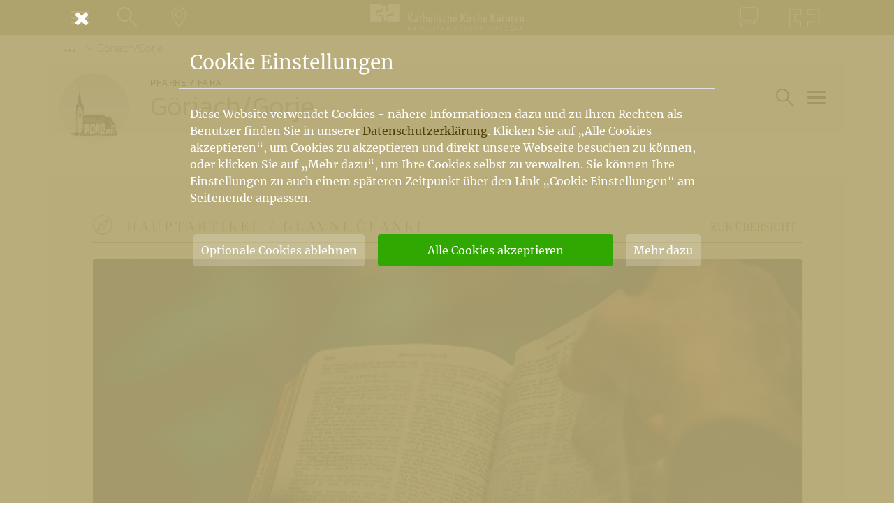

--- FILE ---
content_type: text/html; charset=UTF-8
request_url: https://www.kath-kirche-kaernten.at/pfarren/pfarre/C3042
body_size: 11997
content:
<!DOCTYPE html>
<html lang="de">
<head>
	<meta charset="utf-8" />
	<meta name="viewport" content="width=device-width, initial-scale=1.0, user-scalable=yes, maximum-scale=2.0" />
	
	<!-- Icons -->
	<link rel="apple-touch-icon" sizes="180x180" href="/images/icons/apple-touch-icon.png">
	<link rel="icon" type="image/png" sizes="32x32" href="/images/icons/favicon-32x32.png">
	<link rel="icon" type="image/png" sizes="16x16" href="/images/icons/favicon-16x16.png">
	<link rel="manifest" href="/images/icons/site.webmanifest">
	<link rel="mask-icon" href="/images/icons/safari-pinned-tab.svg" color="#978f6b">
	<link rel="shortcut icon" href="/images/icons/favicon.ico">
	<meta name="msapplication-TileColor" content="#978f6b">
	<meta name="msapplication-config" content="/images/icons/browserconfig.xml">
	<meta name="theme-color" content="#978f6b">

	<meta name="google-site-verification" content="aKa8M1LSQgWFtLtrrkpnGJUAqyQLGgfHks1p4EjJTE8" />
	
	<!-- Fonts -->
	<style>
@font-face {
			font-family: 'Merriweather';
			font-style: normal;
			font-weight: 400;
			src: url('/assets/font/merriweather-v30-latin-ext_latin-regular.eot');
			src: local(''),
				 url('/assets/font/merriweather-v30-latin-ext_latin-regular.eot?#iefix') format('embedded-opentype'),
				 url('/assets/font/merriweather-v30-latin-ext_latin-regular.woff2') format('woff2'),
				 url('/assets/font/merriweather-v30-latin-ext_latin-regular.woff') format('woff'),
				 url('/assets/font/merriweather-v30-latin-ext_latin-regular.ttf') format('truetype'),
				 url('/assets/font/merriweather-v30-latin-ext_latin-regular.svg#Merriweather') format('svg');
		  }
@font-face {
			font-family: 'Merriweather';
			font-style: italic;
			font-weight: 400;
			src: url('/assets/font/merriweather-v30-latin-ext_latin-italic.eot');
			src: local(''),
				 url('/assets/font/merriweather-v30-latin-ext_latin-italic.eot?#iefix') format('embedded-opentype'),
				 url('/assets/font/merriweather-v30-latin-ext_latin-italic.woff2') format('woff2'),
				 url('/assets/font/merriweather-v30-latin-ext_latin-italic.woff') format('woff'),
				 url('/assets/font/merriweather-v30-latin-ext_latin-italic.ttf') format('truetype'),
				 url('/assets/font/merriweather-v30-latin-ext_latin-italic.svg#Merriweather') format('svg');
		  }
@font-face {
			font-family: 'Merriweather Sans';
			font-style: normal;
			font-weight: 300;
			src: url('/assets/font/merriweather-sans-v22-latin-ext_latin-300.eot');
			src: local(''),
				 url('/assets/font/merriweather-sans-v22-latin-ext_latin-300.eot?#iefix') format('embedded-opentype'),
				 url('/assets/font/merriweather-sans-v22-latin-ext_latin-300.woff2') format('woff2'),
				 url('/assets/font/merriweather-sans-v22-latin-ext_latin-300.woff') format('woff'),
				 url('/assets/font/merriweather-sans-v22-latin-ext_latin-300.ttf') format('truetype'),
				 url('/assets/font/merriweather-sans-v22-latin-ext_latin-300.svg#MerriweatherSans') format('svg');
		  }
@font-face {
			font-family: 'Playfair Display';
			font-style: normal;
			font-weight: 400;
			src: url('/assets/font/playfair-display-v30-latin-ext_latin-regular.eot'); 
			src: local(''),
				 url('/assets/font/playfair-display-v30-latin-ext_latin-regular.eot?#iefix') format('embedded-opentype'),
				 url('/assets/font/playfair-display-v30-latin-ext_latin-regular.woff2') format('woff2'),
				 url('/assets/font/playfair-display-v30-latin-ext_latin-regular.woff') format('woff'),
				 url('/assets/font/playfair-display-v30-latin-ext_latin-regular.ttf') format('truetype'),
				 url('/assets/font/playfair-display-v30-latin-ext_latin-regular.svg#PlayfairDisplay') format('svg');
		  }
@font-face {
			font-family: 'Playfair Display';
			font-style: italic;
			font-weight: 400;
			src: url('/assets/font/playfair-display-v30-latin-ext_latin-italic.eot');
			src: local(''),
				 url('/assets/font/playfair-display-v30-latin-ext_latin-italic.eot?#iefix') format('embedded-opentype'),
				 url('/assets/font/playfair-display-v30-latin-ext_latin-italic.woff2') format('woff2'),
				 url('/assets/font/playfair-display-v30-latin-ext_latin-italic.woff') format('woff'),
				 url('/assets/font/playfair-display-v30-latin-ext_latin-italic.ttf') format('truetype'),
				 url('/assets/font/playfair-display-v30-latin-ext_latin-italic.svg#PlayfairDisplay') format('svg');
		  }
@font-face {
			font-family: 'Kanit';
			font-style: normal;
			font-weight: 300;
			src: url('/assets/font/kanit-v12-latin-ext_latin-300.eot');
			src: local(''),
				 url('/assets/font/kanit-v12-latin-ext_latin-300.eot?#iefix') format('embedded-opentype'),
				 url('/assets/font/kanit-v12-latin-ext_latin-300.woff2') format('woff2'),
				 url('/assets/font/kanit-v12-latin-ext_latin-300.woff') format('woff'),
				 url('/assets/font/kanit-v12-latin-ext_latin-300.ttf') format('truetype'),
				 url('/assets/font/kanit-v12-latin-ext_latin-300.svg#Kanit') format('svg');
		  }
@font-face {
			font-family: 'Kanit';
			font-style: normal;
			font-weight: 600;
			src: url('/assets/font/kanit-v12-latin-ext_latin-600.eot');
			src: local(''),
				 url('/assets/font/kanit-v12-latin-ext_latin-600.eot?#iefix') format('embedded-opentype'),
				 url('/assets/font/kanit-v12-latin-ext_latin-600.woff2') format('woff2'),
				 url('/assets/font/kanit-v12-latin-ext_latin-600.woff') format('woff'),
				 url('/assets/font/kanit-v12-latin-ext_latin-600.ttf') format('truetype'),
				 url('/assets/font/kanit-v12-latin-ext_latin-600.svg#Kanit') format('svg');
		  }
@font-face {
			font-family: 'Kanit';
			font-style: italic;
			font-weight: 600;
			src: url('/assets/font/kanit-v12-latin-ext_latin-600italic.eot');
			src: local(''),
				 url('/assets/font/kanit-v12-latin-ext_latin-600italic.eot?#iefix') format('embedded-opentype'),
				 url('/assets/font/kanit-v12-latin-ext_latin-600italic.woff2') format('woff2'),
				 url('/assets/font/kanit-v12-latin-ext_latin-600italic.woff') format('woff'),
				 url('/assets/font/kanit-v12-latin-ext_latin-600italic.ttf') format('truetype'),
				 url('/assets/font/kanit-v12-latin-ext_latin-600italic.svg#Kanit') format('svg');
		  }
@font-face {
		font-family: 'Kanit';
		font-style: normal;
		font-weight: 200;
		src: url('/assets/font/kanit-v12-latin-ext_latin-200.eot');
		src: local(''),
			 url('/assets/font/kanit-v12-latin-ext_latin-200.eot?#iefix') format('embedded-opentype'),
			 url('/assets/font/kanit-v12-latin-ext_latin-200.woff2') format('woff2'),
			 url('/assets/font/kanit-v12-latin-ext_latin-200.woff') format('woff'),
			 url('/assets/font/kanit-v12-latin-ext_latin-200.ttf') format('truetype'),
			 url('/assets/font/kanit-v12-latin-ext_latin-200.svg#Kanit') format('svg');
	  }
@font-face {
		font-family: 'Kanit';
		font-style: normal;
		font-weight: 800;
		src: url('/assets/font/kanit-v12-latin-ext_latin-800.eot');
		src: local(''),
			 url('/assets/font/kanit-v12-latin-ext_latin-800.eot?#iefix') format('embedded-opentype'),
			 url('/assets/font/kanit-v12-latin-ext_latin-800.woff2') format('woff2'),
			 url('/assets/font/kanit-v12-latin-ext_latin-800.woff') format('woff'),
			 url('/assets/font/kanit-v12-latin-ext_latin-800.ttf') format('truetype'),
			 url('/assets/font/kanit-v12-latin-ext_latin-800.svg#Kanit') format('svg');
	  }
	</style>
	
	<!-- CSS -->
	<link href="https://www.kath-kirche-kaernten.at/assets/minicache/85e2e329584c3b34ffed225dd7a61379a81c607c.1583921631.css" rel="stylesheet" /><link href="https://www.kath-kirche-kaernten.at/assets/minicache/618e7ebef6ce41860d7574f7ef3cca78b98df04f.1583415542.css" rel="stylesheet" /><link href="https://www.kath-kirche-kaernten.at/assets/minicache/16ff4fb694735dda75c448f4aaaf667ee5d8da58.1605101489.css" rel="stylesheet" /><link href="https://www.kath-kirche-kaernten.at/assets/minicache/031678aed1e4a3561a254d31dd3678bc0664676a.1683127443.css" rel="stylesheet" /><link href="https://www.kath-kirche-kaernten.at/assets/minicache/4a67087939c85b393b570caa8a205d36dfd6bb12.1672415239.css" rel="stylesheet" /><link href="https://www.kath-kirche-kaernten.at/assets/minicache/edce90291e1ae4aff88cd5bbc0603c7951fec978.1769022025.css" rel="stylesheet" /><link href="https://www.kath-kirche-kaernten.at/assets/minicache/3a7126e3720d59e7251d8b937914850fbf8b26b8.1583415542.css" rel="stylesheet" /><link href="https://www.kath-kirche-kaernten.at/assets/minicache/ec3fc5f85a0b822a462d93ff7096c68fe67a4722.1583415542.css" rel="stylesheet" />
	<link href="/assets/custom/print.css" rel="stylesheet" media="print" />
	<!-- /CSS -->
	<script src="/main/cookie_dependent.js"></script>
	<script type="module" src="https://cdn.jsdelivr.net/npm/@friendlycaptcha/sdk@0.1.36/site.min.js" async defer></script>
	<script nomodule src="https://cdn.jsdelivr.net/npm/@friendlycaptcha/sdk@0.1.36/site.compat.min.js" async defer></script>
	<meta name="description" property="og:description" content="Patrozinium der Pfarrkirche: Mariä Namen Filialkirchen
Hohenthurn/Straja vas - Hl. Cyriacus
Kapellen
Friedhofskapelle in Göriach " />
	<meta name="title" property="og:title" content="Göriach/Gorje | Katholische Kirche Kärnten " />
	<meta name="author" property="article:author" content="admin" />
	
	<meta property="og:image" content="https://www.kath-kirche-kaernten.at/images/kath-kirche-kaernten_sharing.jpg" />
	<meta property="og:type" content="website" />
	<meta property="og:url" content="https://www.kath-kirche-kaernten.at/pfarren/pfarre/C3042" />
	
	<link rel="canonical" href="https://www.kath-kirche-kaernten.at/pfarren/pfarre/C3042" />
	
	<title>Göriach/Gorje | Katholische Kirche Kärnten</title>
</head>
<body>

<nav id="nav_container" class="nav_min" aria-label="Hauptnavigation">
	<div class="container">
		<div class="row nav_unten">
			<div class="col-auto col-sm order-1 pr-0 pr-sm-3">
				<button type="button" class="btn btn_link nav_link_sm" data-toggle="modal" data-target="#nav_menu" aria-expanded="false">
					<span class="nav_link_icon">
						<span class="navbar-toggler">
							<span class="icon-bar"></span>
							<span class="icon-bar"></span>
							<span class="icon-bar"></span>
						</span>
					</span>
					<span class="nav_link_text sr-only">Menü</span>
				</button>
				<button type="button" class="btn btn_link nav_link_sm show_standard_search" aria-expanded="false">
					<span class="nav_link_icon">
						<em class="icon-lupe"></em>
					</span>
					<span class="nav_link_text sr-only">Suche</span>
				</button>
				<a href="https://www.kath-kirche-kaernten.at/landkarte" class="btn btn_link d-none d-sm-block nav_link_sm" title="Gehe zur Landkarte">
					<span class="nav_link_icon">
						<em class="icon-landkarte"></em>
					</span>
					<span class="nav_link_text sr-only">Landkarte</span>
				</a>
			</div>
			<div class="col col-sm-auto nav_mitte order-2 order-sm-1">
				<a class="navbar-brand mr-0 mr-sm-auto" href="https://www.kath-kirche-kaernten.at/home" aria-label="Gehe zur Startseite der Katholischen Kirche Kärnten">
					<img alt="Katholische Kirche Kärnten Logo" src="/images/katholische_kirche_kaernten_logo_neg.svg" />
				</a>
			</div>
			<div class="col order-1 justify-content-end pl-0 pl-sm-3 d-none d-sm-flex">
								<a href="https://www.kath-kirche-kaernten.at/pfarren/pfarre/C3042#kontakt" data-toggle="modal" data-target="#mod_kontakt" class="btn btn_link nav_link_sm" title="Zum Kontaktformular">
					<span class="nav_link_icon">
						<em class="icon-kontakt"></em>
					</span>
					<span class="nav_link_text sr-only">Kontakt</span>
				</a>
				<a href="https://www.kath-kirche-kaernten.at/krska_skofija" class="btn btn_link nav_link_sm" title="Pojdi h Krški škofiji">
					<span class="nav_link_icon">
						<em class="icon-krska-skofija"></em>
					</span>
					<span class="nav_link_text sr-only">Krška škofija</span>
				</a>
			</div>
		</div>
	
	</div>
</nav>



<div class="modal fade modal_full" id="nav_menu" tabindex="-1" role="dialog" aria-label="Navigationsfenster" aria-hidden="true">
	<button type="button" class="container close" data-dismiss="modal" aria-label="Schließen">
		<em class="icon-cancel" aria-hidden="true"></em>
	</button>
	<div class="modal-dialog" role="document">
		<div class="modal-content">
			<div class="modal-body">
				<figure class="modal_nav_logo">
					<img alt="Katholische Kirche Kärnten Logo" src="/images/katholische_kirche_kaernten_logo.svg" />
				</figure>
				<ul id="nav_main" class="nav_full nm_padding" role="menubar">
					<li class="nav_mt">
						<a href="https://www.kath-kirche-kaernten.at/home" aria-label="Gehe zur Startseite">Home</a>
					</li>
					<li class="nav_sm">
						<a href="https://www.kath-kirche-kaernten.at/krska_skofija" aria-label="Gehe zur slowenischen Startseite">Krška škofija (SLO)</a>
					</li>
					<li class='nav_mt'>
						<a href="https://www.kath-kirche-kaernten.at/dioezesanbischof" aria-label="Gehe zur Seite des Bischofs">Bischof</a>
					</li>
					<li class="">
						<a href="https://www.kath-kirche-kaernten.at/dioezese" aria-label="Gehe zur Diözesanseite">Diözese</a>
					</li>
					<li class="active">
						<a href="https://www.kath-kirche-kaernten.at/pfarren" aria-label="Gehe zu den Pfarren">Pfarren<span class='sr-only'>(current)</span></a>
					</li>
					<li >
						<a href="https://www.kath-kirche-kaernten.at/themen" aria-label="Gehe zu den Themen">Themen</a>
					</li>
					<li >
						<a href="https://www.kath-kirche-kaernten.at/services" aria-label="Gehe zu den Services">Services</a>
					</li>
					<li class="nav_sm">
						<a href="https://shop.kath-kirche-kaernten.at" target='_blank' rel='noopener' aria-label="Gehe zum Webshop der Katholischen Kirche Kärnten">Webshop</a>
					</li>
					<li class="nav_sm">
						<a href="https://www.kath-kirche-kaernten.at/dioezese/organisation/C2658" aria-label="Gehe zu Informationen über den Kirchenbeitrag">Kirchenbeitrag</a>
					</li>
					<li class="nav_mt">
						<a href="https://www.kath-kirche-kaernten.at/veranstaltungen" aria-label="Gehe zu den Veranstaltungen">Veranstaltungen</a>
					</li>
					<li class="nav_sm">
						<a href="https://www.kath-kirche-kaernten.at/landkarte" aria-label="Gehe zur Landkarte">Landkarte</a>
					</li>
					<li class="nav_sm">
						<a href="https://www.kath-kirche-kaernten.at/landkarte/godi" aria-label="Gehe zu den Gottesdiensten">Gottesdienste</a>
					</li>
				</ul>
				<div class="nav_mt nm_padding">
					<a href="mailto:info@kath-kirche-kaernten.at" class="nm_link"><em class="icon-mail"></em> info@kath-kirche-kaernten.at</a>
					<a href="#" class="admin_link nm_link" title="Login/Logout"><em class="icon-mensch"></em> admin</a>
				</div>
			</div>
		</div>
	</div>
</div>

<div class="modal fade modal_full" id="nav_suche" tabindex="-1" role="dialog" aria-label="Suchfenster" aria-hidden="true">
	<button type="button" class="container close" data-dismiss="modal" aria-label="Schließen">
		<em class="icon-cancel" aria-hidden="true"></em>
	</button>
	<div class="modal-dialog" role="document">
		<div class="modal-content">
			<div class="modal-body">
				<div class="form_loader" data-form="suche" data-cat-id="3042"></div>
			</div>
		</div>
	</div>
</div>

<div class="modal fade modal_full" id="mod_kontakt" tabindex="-1" role="dialog" aria-label="Kontaktfenster" aria-hidden="true">
	<button type="button" class="container close" data-dismiss="modal" aria-label="Schließen">
		<em class="icon-cancel" aria-hidden="true"></em>
	</button>
	<div class="modal-dialog" role="document">
		<div class="modal-content">
			<div class="modal-body">
				<div class="form_loader" data-form="kontakt/3042"></div>
			</div>
		</div>
	</div>
</div>

<main class="bg_extended ">
	
	<div class="container">
	<div class="row">
		<ol class="col breadcrumb">
			<li class="breadcrumb-item"><button class="btn btn_breadcrumb" data-toggle="dropdown" aria-haspopup="true" aria-expanded="false"><em class="dot"></em><em class="dot"></em><em class="dot"></em><span class="sr-only">Vorige Elemente der Breadcrumb anzeigen</span></button>
	<ol class="dropdown-menu">
				<li class="breadcrumb-item dropdown-item"><a href="https://www.kath-kirche-kaernten.at/pfarren">Pfarren & Dekanate</a></li>
		
		<li class="breadcrumb-item dropdown-item"><a href="https://www.kath-kirche-kaernten.at/pfarren/pfarre/C3038">Dekanat Hermagor/Šmohor</a></li>
		
		
			</ol>
</li>
			<li class="breadcrumb-item active" aria-current="page">Göriach/Gorje</li>
					</ol>
	</div>
</div>
	
	

<div class="container bg1 mb-6">
	<div class="row knoten_header">
		
		
		
		<div class="col-12 col-sm-auto knoten_symbolbild_container">
			<div class="knoten_symbolbild">
				<figure class="img img_q">
					<img src="https://www.kath-kirche-kaernten.at/images/keoe_images/26882/goeriach_gorjane187.png" alt="Bild: Göriach/Gorje" title="Göriach/Gorje" />
				</figure>
			</div>
		</div>
		
		
		
		<div class="col-12 col-sm bg1 knoten_title">
			<span>Pfarre / Fara
			</span>
			<h1>Göriach/Gorje</h1>
		</div>
				<div class="col-12 col-sm-auto d-flex justify-content-end nav_toggle_knoten_container">
			<button type='button' class='btn btn_link nav_link_sm align-self-center show_bereichs_search'>
				<span class="nav_link_icon">
					<em class="icon-lupe"></em>
				</span>
				<span class="nav_link_text sr-only">Suche im Bereich</span>
			</button>
			
			<button type="button" class="btn btn_link align-self-center nav_toggle_knoten toggler" data-target="#nav_menu_knoten">
				<span class="nav_link_icon">
					<span class="navbar-toggler">
						<span class="icon-bar"></span>
						<span class="icon-bar"></span>
						<span class="icon-bar"></span>
					</span>
				</span>
				<span class="nav_link_text sr-only">Hauptartikel und Übersichtseiten</span>
			</button>
		</div>
			</div>
</div>


<div class="sidenav" id="nav_menu_knoten" aria-label="Navigationsbereich für Hauptartikel und Übersichtseiten"><div class="backdrop"></div><div class="sidenav_content"><div class="sidenav_header"><button type="button" class="btn sidenav_close" aria-label="Schließen"><em class="icon-cancel"></em> <span>Navigation schließen</span></button></div><div class="sidenav_body"><ul class="nav_main_knoten sortlist sortable" data-sortitem="li" role="menubar"><li><a href='https://www.kath-kirche-kaernten.at/pfarren/news/C3042' class='sidenav_link' data-listcheck='news' data-cat='3042' data-hash='0f797f061af855f52342ca4e3009e8704743aab7636f4e44d7b8d959440c1fca' data-handler='li'><em class='icon-news'></em>Aktuelles / Aktualno</a><div class='info_sh' data-eid='0' data-ctid='3042' data-at='100'></div></li><li><a href='https://www.kath-kirche-kaernten.at/pfarren/detail/C3042/geistliche-angebote-duhovna-ponudba' class='sidenav_link sidenav_hidden d-none'><em class='icon-eye-off'></em>Geistliche Angebote - Duhovna ponudba</a><div class='info_sh' data-eid='140536' data-ctid='3042' data-at='2'></div></li><li><a href='https://www.kath-kirche-kaernten.at/pfarren/detail/C3042/gottesdienstordnung40' class='sidenav_link'><em class='icon-hauptartikel'></em>Wöchentliche Gottesdienste</a><div class='info_sh' data-eid='24502' data-ctid='3042' data-at='2'></div></li><li><a href='https://www.kath-kirche-kaernten.at/pfarren/kirchen/C3042' class='sidenav_link' data-listcheck='kirchen' data-cat='3042' data-hash='0f797f061af855f52342ca4e3009e8704743aab7636f4e44d7b8d959440c1fca' data-handler='li'><em class='icon-kirchen'></em>Kirchen / Cerkve</a><div class='info_sh' data-eid='0' data-ctid='3042' data-at='900'></div></li><li><a href='https://www.kath-kirche-kaernten.at/pfarren/detail/C3042/pfarrbriefe_der_pfarre_goeriach_gorje' class='sidenav_link'><em class='icon-hauptartikel'></em>Pfarrbiefe</a><div class='info_sh' data-eid='25718' data-ctid='3042' data-at='2'></div></li><li><a href='https://www.kath-kirche-kaernten.at/pfarren/detail/C3042/pfarrkirche_goeriach_-_gorje' class='sidenav_link'><em class='icon-hauptartikel'></em>Pfarrkirche Göriach/Gorje</a><div class='info_sh' data-eid='24504' data-ctid='3042' data-at='2'></div></li><li><a href='https://www.kath-kirche-kaernten.at/pfarren/detail/C3042/fasching_bei_den_mukis' class='sidenav_link'><em class='icon-hauptartikel'></em>MUKI-Treffen</a><div class='info_sh' data-eid='24592' data-ctid='3042' data-at='2'></div></li></ul></div></div></div>
	
	<div class="container mbi-1">
		<div class="row">
			<div class="col-12">
				<div class="info_ed" data-eid="26882" data-cid="6"></div>
				<div class="info_ne" data-cid="1"></div>
				<div class="info_ne" data-cid="2"></div>
				<div class="info_ne" data-cid="3"></div>
				<div class="info_ne" data-cid="4"></div>
			</div>
		</div>
	</div>
	
	<div class="container mb-3 py-2 bg1"><div class="row"><div class="col-12 col-lg-11 mx-auto">
		
		
		
		
		
		
		






<div class="row section_header section_knoten sk_hauptartikel">
	<div class="col-auto">
		<h2>Hauptartikel / Glavni članki</h2>
		
	</div>
	
	<div class="col d-flex">
		<ul class="d-flex section_list">
			<li>
			
			<button class="list_option toggler" data-target="#nav_menu_knoten">Zur&nbsp;Übersicht</button>
			
			</li>
		</ul>
	</div>
	
</div>
<div class="row sk_content list bereichsliste bl_hauptartikel" 
	data-blist="hauptartikel" 
	data-anzahl="3"
	>


<div class="col-12 list_item" itemscope itemtype="http://schema.org/Article"><a href="https://www.kath-kirche-kaernten.at/pfarren/detail/C3042/geistliche-angebote-duhovna-ponudba" class="box" itemprop="url"><figure class="img"><img src="https://www.kath-kirche-kaernten.at/images/slideshows/140536/rod-long-drgrzqqsjda-unsplash__large.jpg" srcset="https://www.kath-kirche-kaernten.at/images/slideshows/140536/rod-long-drgrzqqsjda-unsplash__large.jpg 610w, https://www.kath-kirche-kaernten.at/images/slideshows/140536/rod-long-drgrzqqsjda-unsplash__extralarge.jpg 1200w, https://www.kath-kirche-kaernten.at/images/slideshows/140536/rod-long-drgrzqqsjda-unsplash__xxlarge.jpg 1800w" sizes="(min-width: 768px) 1000px, 600px" alt="&copy; Foto: Unsplash (Rod Long)" class="" itemprop="image" /></figure><div class="bl_content"><span class="d-none" itemprop="publisher" itemscope itemtype="http://schema.org/Organization"><span itemprop="name">Feistritz an der Gail/Ziljska Bistrica</span><link itemprop="url logo" href="https://www.kath-kirche-kaernten.at/pfarren/pfarre/C3040" /></span><meta itemprop="headline" content="Geistliche Angebote - Duhovna ponudba" /><meta itemprop="author" content="Admin / MoBe" /><h3 class="" itemprop="name">Geistliche Angebote - Duhovna ponudba</h3><p itemprop='description'>Die Pfarre kann auch für Sie eine geistliche Heimat werden. Nehmen Sie an einer Bibelgruppe im Pfarrverband teil. Gemeinsam werden wir entdecken, was Gottes Wort im Evangelium des nächsten Sonntags&hellip;</p><meta content="2023-10-11T15:15:00+02:00" itemprop="datePublished" /><meta itemprop="dateModified" content="2025-12-09T11:30:07+01:00" /></div></a></div>

<div class="col-12 col-md-6 list_item" itemscope itemtype="http://schema.org/Article"><a href="https://www.kath-kirche-kaernten.at/pfarren/detail/C3042/gottesdienstordnung40" class="box" itemprop="url"><figure class="img"><img src="https://www.kath-kirche-kaernten.at/images/uploads/dsc_0281_small.jpg" srcset="https://www.kath-kirche-kaernten.at/images/uploads/dsc_0281_xsmall.jpg 300w, https://www.kath-kirche-kaernten.at/images/uploads/dsc_0281_small.jpg 500w" sizes="(min-width: 301px) 500px, 300px" alt="
" class="" itemprop="image" /></figure><div class="bl_content"><span class="d-none" itemprop="publisher" itemscope itemtype="http://schema.org/Organization"><span itemprop="name">Göriach/Gorje</span><link itemprop="url logo" href="https://www.kath-kirche-kaernten.at/pfarren/pfarre/C3042" /></span><meta itemprop="headline" content="Gottesdienstordnung" /><meta itemprop="author" content="Pfarradmin / BriPir" /><h3 class="" itemprop="name">Gottesdienstordnung</h3><p itemprop='description'>Die wöchentlichen Gottesdienste zum Nachlesen</p><meta content="2013-07-04T13:48:00+02:00" itemprop="datePublished" /><meta itemprop="dateModified" content="2026-01-23T12:10:49+01:00" /></div></a></div>

<div class="col-12 col-md-6 list_item" itemscope itemtype="http://schema.org/Article"><a href="https://www.kath-kirche-kaernten.at/pfarren/detail/C3042/pfarrbriefe_der_pfarre_goeriach_gorje" class="box" itemprop="url"><figure class="img"><img src="https://www.kath-kirche-kaernten.at/images/slideshows/25718/screenshot_2025-10-27_104552__large.jpg" srcset="https://www.kath-kirche-kaernten.at/images/slideshows/25718/screenshot_2025-10-27_104552__large.jpg 610w, https://www.kath-kirche-kaernten.at/images/slideshows/25718/screenshot_2025-10-27_104552__extralarge.jpg 1200w, https://www.kath-kirche-kaernten.at/images/slideshows/25718/screenshot_2025-10-27_104552__xxlarge.jpg 1800w" sizes="600px" alt="&copy; Foto:" class="" itemprop="image" /></figure><div class="bl_content"><span class="d-none" itemprop="publisher" itemscope itemtype="http://schema.org/Organization"><span itemprop="name">Göriach/Gorje</span><link itemprop="url logo" href="https://www.kath-kirche-kaernten.at/pfarren/pfarre/C3042" /></span><meta itemprop="headline" content="Pfarrbriefe der Pfarre Göriach/Gorje" /><meta itemprop="author" content="Pfarradmin / BriPir" /><h3 class="" itemprop="name">Pfarrbriefe der Pfarre Göriach/Gorje</h3><p itemprop='description'>Pfarrbrief zum Nachlesen</p><meta content="2016-03-24T14:04:00+01:00" itemprop="datePublished" /><meta itemprop="dateModified" content="2026-01-05T08:44:07+01:00" /></div></a></div>

</div>

<div class="row justify-content-end section_footer sk_footer">
	<div class="col-auto">
		<ul class="d-flex section_list">
			<li>
			
			<button class="btn toggler" data-target="#nav_menu_knoten">&gt;&nbsp;Zur&nbsp;Übersicht</button>
			
			</li>
		</ul>
	</div>
</div>

		
		
		
		
		
		
		
		






<div class="row section_header section_knoten sk_news">
	<div class="col-auto">
		<h2>Aktuelles / Aktualno</h2>
		
	</div>
	
	<div class="col d-flex">
		<ul class="d-flex section_list">
			<li>
			
			<a href="https://www.kath-kirche-kaernten.at/pfarren/news/C3042" class="list_option">Zur&nbsp;Übersicht</a>
			
			</li>
		</ul>
	</div>
	
</div>
<div class="row sk_content list bereichsliste bl_news" 
	data-blist="news" 
	data-anzahl="5"
	>


<div class="col-12 list_item" itemscope itemtype="http://schema.org/Article"><a href="https://www.kath-kirche-kaernten.at/pfarren/detail/C3042/mehrsprachige-jazzmesse-in-hohenthurn-straja-vas" class="box" itemprop="url"><figure class="img"><img src="https://www.kath-kirche-kaernten.at/images/slideshows/214608/irina_karamarkoviY_und_denovaire__raul_ciosescu__large.jpg" srcset="https://www.kath-kirche-kaernten.at/images/slideshows/214608/irina_karamarkoviY_und_denovaire__raul_ciosescu__large.jpg 610w, https://www.kath-kirche-kaernten.at/images/slideshows/214608/irina_karamarkoviY_und_denovaire__raul_ciosescu__extralarge.jpg 1200w, https://www.kath-kirche-kaernten.at/images/slideshows/214608/irina_karamarkoviY_und_denovaire__raul_ciosescu__xxlarge.jpg 1800w" sizes="(min-width: 768px) 1000px, 600px" alt="&copy; Foto: Raul Ciosescu Maler" class="" itemprop="image" /></figure><div class="bl_content"><span class="ort" itemprop="publisher" itemscope itemtype="http://schema.org/Organization"><span itemprop="name">Göriach/Gorje</span><link itemprop="url logo" href="https://www.kath-kirche-kaernten.at/pfarren/pfarre/C3042" /></span><meta itemprop="headline" content="Mehrsprachige Jazzmesse in Hohenthurn - Večjezična maša v Straji vasi" /><meta itemprop="author" content="Admin / MoBe" /><h3 class="" itemprop="name">Mehrsprachige Jazzmesse in Hohenthurn - Večjezična maša v Straji vasi</h3><p itemprop='description'>Was haben das nordindische Bengalen, ein Regenbogen und der Kosovo gemeinsam? - Sie haben sich bei uns in Hohenthurn getroffen! In unserer mehrsprachigen Messe war die Hohenthurner Kirche am Samstag,&hellip;</p><time datetime="2026-01-26T10:19:00+01:00" content="2026-01-26T10:19:00+01:00" class="blist_date" itemprop="datePublished">26. 01. 2026</time><meta itemprop="dateModified" content="2026-01-26T11:47:07+01:00" /></div></a></div>

<div class="col-12 col-md-6 list_item" itemscope itemtype="http://schema.org/Article"><a href="https://www.kath-kirche-kaernten.at/pfarren/detail/C3042/sternsingen-in-hohenthurn-trikraljevska-akcija-v-straji-vasi" class="box" itemprop="url"><figure class="img"><img src="https://www.kath-kirche-kaernten.at/images/slideshows/214610/whatsapp_image_2026-01-23_at_12.47.19__large.jpeg" srcset="https://www.kath-kirche-kaernten.at/images/slideshows/214610/whatsapp_image_2026-01-23_at_12.47.19__large.jpeg 610w, https://www.kath-kirche-kaernten.at/images/slideshows/214610/whatsapp_image_2026-01-23_at_12.47.19__extralarge.jpeg 1200w, https://www.kath-kirche-kaernten.at/images/slideshows/214610/whatsapp_image_2026-01-23_at_12.47.19__xxlarge.jpeg 1800w" sizes="600px" alt="&copy; Foto: Daniela Strasser" class="" itemprop="image" /></figure><div class="bl_content"><span class="ort" itemprop="publisher" itemscope itemtype="http://schema.org/Organization"><span itemprop="name">Göriach/Gorje</span><link itemprop="url logo" href="https://www.kath-kirche-kaernten.at/pfarren/pfarre/C3042" /></span><meta itemprop="headline" content="Sternsingen in Hohenthurn - Trikraljevska akcija v Straji vasi" /><meta itemprop="author" content="Admin / MoBe" /><h3 class="" itemprop="name">Sternsingen in Hohenthurn - Trikraljevska akcija v Straji vasi</h3><p itemprop='description'>Am 04. Jänner 2026 gestalteten unsere sechs Sternsingerinnen und Sternsinger einen wunderschönen Gottesdienst. Begleitet wurden sie von Daniela Strasser auf der Gitarre, die dieses Jahr die&hellip;</p><time datetime="2026-01-26T10:18:00+01:00" content="2026-01-26T10:18:00+01:00" class="blist_date" itemprop="datePublished">26. 01. 2026</time><meta itemprop="dateModified" content="2026-01-26T11:43:03+01:00" /></div></a></div>

<div class="col-12 col-md-6 list_item" itemscope itemtype="http://schema.org/Article"><a href="https://www.kath-kirche-kaernten.at/pfarren/detail/C3042/stefanimesse-in-hohenthurn-shtefanovo-v-straji-vasi" class="box" itemprop="url"><figure class="img"><img src="https://www.kath-kirche-kaernten.at/images/slideshows/214611/whatsapp_image_2026-01-23_at_13.16.43__large.jpeg" srcset="https://www.kath-kirche-kaernten.at/images/slideshows/214611/whatsapp_image_2026-01-23_at_13.16.43__large.jpeg 610w, https://www.kath-kirche-kaernten.at/images/slideshows/214611/whatsapp_image_2026-01-23_at_13.16.43__extralarge.jpeg 1200w, https://www.kath-kirche-kaernten.at/images/slideshows/214611/whatsapp_image_2026-01-23_at_13.16.43__xxlarge.jpeg 1800w" sizes="600px" alt="&copy; Foto: Peter Wedenik" class="" itemprop="image" /></figure><div class="bl_content"><span class="ort" itemprop="publisher" itemscope itemtype="http://schema.org/Organization"><span itemprop="name">Göriach/Gorje</span><link itemprop="url logo" href="https://www.kath-kirche-kaernten.at/pfarren/pfarre/C3042" /></span><meta itemprop="headline" content="Stefanimesse in Hohenthurn - Štefanovo v Straji vasi" /><meta itemprop="author" content="Admin / MoBe" /><h3 class="" itemprop="name">Stefanimesse in Hohenthurn - Štefanovo v Straji vasi</h3><p itemprop='description'>Am 26. Dezember 2025 fand die Stefanimesse mit der anschließenden Pferdesegnung in Hohenthurn statt. Unter der Leitung von Anja Nessmann formierte sich ein wunderschöner Chor, der die Messe und die&hellip;</p><time datetime="2026-01-26T10:17:00+01:00" content="2026-01-26T10:17:00+01:00" class="blist_date" itemprop="datePublished">26. 01. 2026</time><meta itemprop="dateModified" content="2026-01-26T10:19:47+01:00" /></div></a></div>

<div class="col-12 col-md-6 list_item" itemscope itemtype="http://schema.org/Article"><a href="https://www.kath-kirche-kaernten.at/pfarren/detail/C3042/kindermette-bozhichnica" class="box" itemprop="url"><figure class="img"><img src="https://www.kath-kirche-kaernten.at/images/slideshows/213521/whatsapp_image_2025-12-24_at_16.26.31__large.jpeg" srcset="https://www.kath-kirche-kaernten.at/images/slideshows/213521/whatsapp_image_2025-12-24_at_16.26.31__large.jpeg 610w, https://www.kath-kirche-kaernten.at/images/slideshows/213521/whatsapp_image_2025-12-24_at_16.26.31__extralarge.jpeg 1200w, https://www.kath-kirche-kaernten.at/images/slideshows/213521/whatsapp_image_2025-12-24_at_16.26.31__xxlarge.jpeg 1800w" sizes="600px" alt="&copy; Foto: Martina Schaubach Schummi" class="" itemprop="image" /></figure><div class="bl_content"><span class="ort" itemprop="publisher" itemscope itemtype="http://schema.org/Organization"><span itemprop="name">Göriach/Gorje</span><link itemprop="url logo" href="https://www.kath-kirche-kaernten.at/pfarren/pfarre/C3042" /></span><meta itemprop="headline" content="Kindermette - Božičnica" /><meta itemprop="author" content="Admin / MoBe" /><h3 class="" itemprop="name">Kindermette - Božičnica</h3><time datetime="2026-01-09T09:55:00+01:00" content="2026-01-09T09:55:00+01:00" class="blist_date" itemprop="datePublished">09. 01. 2026</time><meta itemprop="dateModified" content="2026-01-09T09:56:35+01:00" /></div></a></div>

<div class="col-12 col-md-6 list_item" itemscope itemtype="http://schema.org/Article"><a href="https://www.kath-kirche-kaernten.at/pfarren/detail/C3042/einladung-zur-pfarrmesse-in-hohenthurn-am-samstag-dem-17-jaenner-2026-1700-vabilo-k-sveti-mashi-v-strajo-vas" class="box" itemprop="url"><figure class="img"><img src="https://www.kath-kirche-kaernten.at/images/slideshows/213518/screenshot_2026-01-09_094457__large.jpg" srcset="https://www.kath-kirche-kaernten.at/images/slideshows/213518/screenshot_2026-01-09_094457__large.jpg 610w, https://www.kath-kirche-kaernten.at/images/slideshows/213518/screenshot_2026-01-09_094457__extralarge.jpg 1200w, https://www.kath-kirche-kaernten.at/images/slideshows/213518/screenshot_2026-01-09_094457__xxlarge.jpg 1800w" sizes="600px" alt="&copy; Foto: Screenshot" class="" itemprop="image" /></figure><div class="bl_content"><span class="ort" itemprop="publisher" itemscope itemtype="http://schema.org/Organization"><span itemprop="name">Göriach/Gorje</span><link itemprop="url logo" href="https://www.kath-kirche-kaernten.at/pfarren/pfarre/C3042" /></span><meta itemprop="headline" content="Einladung zur Pfarrmesse in Hohenthurn am Samstag, dem 17. Jänner 2026, 17:00 - Vabilo k sveti maši v…" /><meta itemprop="author" content="Admin / MoBe" /><h3 class="" itemprop="name">Einladung zur Pfarrmesse in Hohenthurn am Samstag, dem 17. Jänner 2026, 17:00 - Vabilo k sveti maši v Strajo vas</h3><p itemprop='description'>Im Jänner möchten wir zu einer ganz schwungvollen Samstagabendmesse einladen, in der wir die bekannten Jazzmusiker Irina Karamarković und Denovaire in unserer Kirche begrüßen dürfen. Die beiden&hellip;</p><time datetime="2026-01-09T09:42:00+01:00" content="2026-01-09T09:42:00+01:00" class="blist_date" itemprop="datePublished">09. 01. 2026</time><meta itemprop="dateModified" content="2026-01-09T09:46:17+01:00" /></div></a></div>

</div>

<div class="row justify-content-end section_footer sk_footer">
	<div class="col-auto">
		<ul class="d-flex section_list">
			<li>
			
			<a href="https://www.kath-kirche-kaernten.at/pfarren/news/C3042">&gt;&nbsp;Zur&nbsp;Übersicht</a>
			
			</li>
		</ul>
	</div>
</div>

		
		
		
		
		
		
		
		<div class="row section_header section_knoten sk_basis">
	<div class="col-auto">
		<h2>Grunddaten / Osnovni podatki</h2>
		
	</div>
	
</div>

		
		<div class="row sk_content">			<div class="col-12 col-md content content_knoten">
				<h3 class="mt-4 mb-0">Göriach/Gorje</h3>
				<h4 class="mt-0"><span class="komma d-inline-block">Göriach/Gorje 1</span><span class="komma d-inline-block">9613 Feistritz/Ziljska Bistrica</span></h4>
				<p>
					
					<span class="komma">Tel: 04256/2562</span>
					<span class="komma">0676/8772-5448</span>
					<span class="komma">Fax: 04256/2562</span><br/>
					<a href="mailto:goeriach@kath-pfarre-kaernten.at">goeriach@kath-pfarre-kaernten.at</a>
				
				</p>
				<h4 class="mb-0">Zustelladresse</h4>
				<p>
				
					<span class="komma d-inline-block">Feistritz/Ziljska Bistrica 1</span><span class="komma d-inline-block">9613 Feistritz/Ziljska Bistrica</span>
					
					
					
					<br/>
					
				</p>
				<p class="knoten_soc"><a href="http://www.kath-kirche-kaernten.at/goeriach-gorje" target="_blank" rel="noopener" class="btn btn_soc">
					<em class="icon-link"></em> <span class="soc_title">Homepage</span><span class="soc_url">www.kath-kirche-kaernten.at/goeriach-gorje</span>
				</a></p>
				
				
				<p>
				Anbetung / Češčenje:<br/>
				3. April / April<br/>
				9. Oktober<br/>
				
				</p>
				
				
			</div>
			
			<div class="col-12 col-md-4">
				
				
				<a href="https://www.kath-kirche-kaernten.at/landkarte/auto/26882" title="Auf der Landkarte anzeigen" class="btn btn_landkarte d-block">
	<em class="icon-landkarte"></em><span class="btn_landkarte_text">Zur Landkarte</span><svg xmlns="http://www.w3.org/2000/svg" viewBox="0 0 2267.71655 1133.85828"><defs><style>path,polygon{fill:#4e4d4c;}</style></defs><title>Vorschau Landkarte</title><path class="map_strassen" d="M251.14679,372.34509a11.93173,11.93173,0,0,0,2.446-.7038c92.851-26.71466,186.47961-53.64862,265.27344-76.30646l95.29828,373.0929L0,911.46594v26.88635L633.59961,687.623a12.50032,12.50032,0,0,0,7.51172-14.7168L542.90381,288.423c45.02417-12.94574,84.20477-24.20728,114.23169-32.83136l101.68726,383.256c.88477,4.415,10.7041,54.75977,10.42578,110.23633-.46533,92.67383-27.81689,128.47949-50.67969,142.19727-37.52246,22.51367-109.71387,68.96387-171.626,127.10645-42.03894,39.48022-72.92041,78.0946-92.41779,115.47058h28.51526q27.43277-46.8587,81.01678-97.246c60.21191-56.54785,130.71-101.89551,167.374-123.89356,23.24316-13.94629,40.28857-37.95312,50.6626-71.35449,7.916-25.48828,12.00586-56.62988,12.15625-92.56152A618.74494,618.74494,0,0,0,783.23926,633.46q-.06958-.33545-.15723-.666L681.16968,248.691c19.21741-5.51544,32.13953-9.2171,37.12817-10.63336,35.91455-9.43066,103.75391-12.81885,186.60938,5.9248,63.63086,14.395,158.32813,47.18359,248.11328,121.63965q10.6311,8.816,20.72,16.91174L958.29541,519.4502a12.49953,12.49953,0,0,0-5.75342,11.57275l49.48651,602.83533h25.08392L1011.19452,939.9491l433.89691,37.73645,40.024,156.17273h25.80774L1467.8125,965.64063l91.97009-465.882c3.57629-.43951,7.17542-.89026,10.8219-1.36218,41.94482-5.4281,118.96472-14.82459,211.04114-25.88245L1911.01856,907.5625a12.50279,12.50279,0,0,0,6.335,7.58984l350.363,177.38892V1064.519L1933.44727,895.27832l-126.618-425.78522c146.62158-17.56873,325.07507-38.62866,460.88733-54.59717v-25.1723c-231.31531,27.1958-589.03687,69.47833-700.321,83.87988-71.12671,9.20453-127.75378,12.31055-182.18579-.30194l261.9104-223.79816a12.49824,12.49824,0,0,0,4.35059-10.35742L1635.09082,0h-25.05835l16.06714,234.58105-269.73,230.48c-53.22888-18.14966-108.51929-53.27759-187.39014-118.68311-93.59228-77.61279-192.2627-111.78174-258.55615-126.7793-74.1748-16.78027-148.41992-18.90674-198.60742-5.686-.07617.02-.15234.04053-.22852.0625-23.91156,6.78546-239.46222,68.77783-454.07947,130.52576-15.79193-58.22137-20.36755-106.7572-13.59338-144.40515,5.97607-33.21436,19.373-51.50732,30.37646-63.7334a12.5,12.5,0,1,0-18.582-16.72461c-12.18994,13.54443-29.22559,36.16211-36.39941,76.03076-7.44543,41.37976-2.6745,93.72943,14.17157,155.74524C150.74731,375.2179,69.22748,398.67609,0,418.59839v26.01447C73.6438,423.41956,161.97131,398.00232,251.14679,372.34509ZM1359.126,492.21289c34.20215,10.36035,68.2793,14.48193,105.042,14.48145a686.97656,686.97656,0,0,0,69.54932-3.9873l-88.80859,449.868-435.789-37.901-31.044-378.173L1194.54761,398.9314C1259.67822,449.21173,1309.37476,477.14349,1359.126,492.21289Z"/><path class="map_gelaende" d="M1997,98c8,86,4.71728,106.32666,58.04443,146.02814,47.99756,35.7337,102.49512,33.5741,94.49512,87.5741S2079,554,2195,608c25.01953,11.647,49.57056,27.57922,72.71655,45.55853V0H1833.94385c1.57666,2.468,3.30762,5.02,5.24243,7.68042C1887.18628,73.68042,1989,12,1997,98Z"/><path class="map_gelaende" d="M400.34088,1133.85828C396.98651,1109.37073,392.272,1088.65283,387,1076c-20-48-122-72-90-114S253,796,187,750s-12-96-62-174c-14.97522-23.36133-63.86371-30.034-125-27.92456v585.78284Z"/><polygon class="map_kirche" points="363 186.667 571.667 186.667 571.667 70.667 434.333 70.667 412.775 0 379.438 0 363 70.667 363 186.667"/><polygon class="map_kirche" points="1174.333 764.667 1133.86 632 1103 764.667 1103 880.667 1311.667 880.667 1311.667 764.667 1174.333 764.667"/></svg>
</a>
				
			</div>
			
		</div>
		
				<div class="row section_header section_knoten sk_personen">
			<div class="col-auto">
				<h2>Personen / Osebe</h2>
			</div>
		</div>
		
		<div class="row sk_content personen_list">
			<a href="https://www.kath-kirche-kaernten.at/personen/27527" class="col-12 col-md-4 col-lg-3 p_box p_item"><span class="p_top person_icon p_top_alt"><img src="https://www.kath-kirche-kaernten.at/images/person_image/27527/um_joham_michael_-_foto_fuYr_hp__small.jpg" srcset="https://www.kath-kirche-kaernten.at/images/person_image/27527/um_joham_michael_-_foto_fuYr_hp__small.jpg 150w, https://www.kath-kirche-kaernten.at/images/person_image/27527/um_joham_michael_-_foto_fuYr_hp__large.jpg 300w" sizes="6rem" alt="Pfarrer Geistl. Rat Mag. Michael Georg Joham (&copy; Foto: U. Modritsch)" title="Pfarrer Geistl. Rat Mag. Michael Georg Joham (&copy; Foto: U. Modritsch)" /></span><span class="p_info"><span class="dl_name">Pfarrer Geistl. Rat Mag. Michael Georg Joham</span></span><span class="p_desc dl_desc">Provisor</span></a><a href="https://www.kath-kirche-kaernten.at/personen/112331" class="col-12 col-md-4 col-lg-3 p_box p_item"><span class="p_top person_icon p_top_alt"><img src="https://www.kath-kirche-kaernten.at/images/person_image/112331/bertoncel-moja_foto-privat__small.jpg" srcset="https://www.kath-kirche-kaernten.at/images/person_image/112331/bertoncel-moja_foto-privat__small.jpg 150w, https://www.kath-kirche-kaernten.at/images/person_image/112331/bertoncel-moja_foto-privat__large.jpg 300w" sizes="6rem" alt="Dr. Mojca Bertoncel (&copy; Foto: privat)" title="Dr. Mojca Bertoncel (&copy; Foto: privat)" /></span><span class="p_info"><span class="dl_name">Dr. Mojca Bertoncel</span></span><span class="p_desc dl_desc">Pastoralassistentin</span></a><a href="https://www.kath-kirche-kaernten.at/personen/27864" class="col-12 col-md-4 col-lg-3 p_box p_item"><span class="p_top person_icon p_top_alt"><img src="https://www.kath-kirche-kaernten.at/images/person_image/27864/lederer_elisabeth_foto_heller-2__small.jpg" srcset="https://www.kath-kirche-kaernten.at/images/person_image/27864/lederer_elisabeth_foto_heller-2__small.jpg 150w, https://www.kath-kirche-kaernten.at/images/person_image/27864/lederer_elisabeth_foto_heller-2__large.jpg 300w" sizes="6rem" alt="Elisabeth Lederer (&copy; Foto: Foto Heller)" title="Elisabeth Lederer (&copy; Foto: Foto Heller)" /></span><span class="p_info"><span class="dl_name">Elisabeth Lederer</span></span><span class="p_desc dl_desc">Pfarrsekretärin</span></a><a href="https://www.kath-kirche-kaernten.at/personen/27783" class="col-12 col-md-4 col-lg-3 p_box p_item"><span class="p_top person_icon"></span><span class="p_info"><span class="dl_name">Wilhelm Kaiser</span></span><span class="p_desc dl_desc">PGR-Obmann</span></a>		</div>
				
		
		
		
		
		
		
		
		
		<div class="row section_header section_knoten sk_inhalt">
	<div class="col-auto">
		<h2>Allgemein / Splošno</h2>
		
	</div>
	
</div>

		<article class="row sk_content" data-eid="26882" data-oembed="8154eba27f0e3b134eabb4505f1cba94e70dc6e607d5384da9056a15c2b2b4ff" data-urltitle="griachgorje">
			<div class="col-12 col-md-10 col-lg-9 col-xl-8 mx-auto content">
			<p><strong>Patrozinium der Pfarrkirche:</strong> Mariä Namen</p>

<p><strong>Filialkirchen</strong><br />
Hohenthurn/Straja vas - Hl. Cyriacus<br />
<strong>Kapellen</strong><br />
Friedhofskapelle in Göriach</p>
			</div>
		</article>
		
		
		
		
		
		
		
		
		
		
		
		
		
		
		
		
		
		
	</div></div></div><!-- /container -->
	
</main>
<footer id="footer">
	
	<div class="container">
		
		<div class="row btn_top_row">
			<div class="container open" data-toggle="affix">
				<div class="row">
					<div class="col-auto ml-auto">
						<button class="btn btn_link btn_top">
							<em class="icon-up-open"></em>
							<span>top</span>
						</button>
					</div>
				</div>
			</div>
		</div>
		
		<div class="row">
			<div class="col-12 col-md-6 col-lg-auto">
				<a class="navbar-brand" href="https://www.kath-kirche-kaernten.at/home" aria-label="Gehe zur Startseite der Katholischen Kirche Kärnten">
					<img alt="Katholische Kirche Kärnten Logo" src="/images/katholische_kirche_kaernten_logo_neg.svg" title="Katholische Kirche Kärnten - Logo" />
				</a>
			</div>
			<div class="col-12 col-md d-flex align-content-end align-items-end footer_links_main">
				<ul class="mt-auto footer_links">
					<li >
						<a href="https://www.kath-kirche-kaernten.at/home" aria-label="Gehe zur Startseite">Home</a>
					</li>
					<li >
						<a href="https://www.kath-kirche-kaernten.at/dioezese" aria-label="Gehe zur Diözesanseite">Diözese</a>
					</li>
					<li >
						<a href="https://www.kath-kirche-kaernten.at/krska_skofija" aria-label="Gehe zur slowenischen Startseite">Krška škofija</a>
					</li>
					<li class="active">
						<a href="https://www.kath-kirche-kaernten.at/pfarren" aria-label="Gehe zu den Pfarren">Pfarren<span class='sr-only'>(current)</span></a>
					</li>
					<li >
						<a href="https://www.kath-kirche-kaernten.at/themen" aria-label="Gehe zu den Themen">Themen</a>
					</li>
					<li >
						<a href="https://www.kath-kirche-kaernten.at/services" aria-label="Gehe zu den Services">Services</a>
					</li>
					<li >
						<a href="https://www.kath-kirche-kaernten.at/veranstaltungen" aria-label="Gehe zu den Veranstaltungen">Veranstaltungen</a>
					</li>
					<li >
						<a href="https://www.kath-kirche-kaernten.at/landkarte/godi" aria-label="Gehe zu den Gottesdiensten">Gottesdienste</a>
					</li>
				</ul>
			</div>
		</div>
		
		<div class="row">
			<div class="col-12">
				<hr />
			</div>
		</div>
		
		<div class="row footer_box_row">
			<div class="col-12 col-lg-auto footer_box">
				<em class="icon-menschen"></em>
				<div class="ft_box_main">
					<h2>kath-kirche-kaernten.at</h2>
					<p>Das offizielle Internetportal der Katholischen Kirche Kärnten informiert täglich aktuell über Neuigkeiten aus den Pfarren und Organisationseinheiten der Diözese Gurk, bietet konkrete Hilfestellungen für ein Leben aus dem Glauben und lädt zur Kommunikation ein.</p>
					<div class="footer_zusatz">
						<a href="mailto:info@kath-kirche-kaernten.at"><em class="icon-mail"></em> info@<span class="d-inline-block">kath-kirche-kaernten.at</span></a>
					</div>
				</div>
			</div>
			<div class="col-12 col-md footer_box">
				<em class="icon-landkarte"></em>
				<div class="ft_box_main">
					<h2>In Ihrer Nähe</h2>
					<p>Kirchen, Pfarrämter und andere kirchliche Einrichtungen wurden geografisch verortet. So können Sie nun u. a. auch Gottesdienste und Veranstaltungen "in Ihrer Nähe" über die Kartenfunktion der Website auf einfache Weise finden.</p>
					<div class="footer_zusatz">
						<a href="https://www.kath-kirche-kaernten.at/landkarte/godi/0/0/Y3VycmVudF9sb2NhdGlvbg==" class="d-flex justify-content-center align-items-center"><em class="icon-lupe mr-2"></em> <span class="btn btn_send">In meiner Nähe</span></a>
					</div>
				</div>
			</div>
			<div class="col-12 col-md footer_box">
				<em class="icon-kontakt"></em>
				<div class="ft_box_main">
					<h2>Social Media</h2>
					<p>Die Internetredaktion der Katholische Kirche Kärnten ist auch auf Social-Media-Plattformen vertreten. Besuchen Sie uns auf unserem Youtube-Videokanal, auf unserer Facebookseite oder abonnieren Sie unseren Newsfeeds via Twitter-Nachrichtendienst.</p>
					<div class="footer_zusatz">
						<a href="https://www.facebook.com/internetkathkirchekaernten/" target="_blank" rel="noopener" aria-label="Unsere Facebookseite" class=""><em class="icon-soc-facebook"></em><span class="sr-only">Unsere Facebookseite</span></a>
<a href="https://twitter.com/kkk_tweets" target="_blank" rel="noopener" aria-label="Unser Twitteraccount" class=""><em class="icon-soc-twitter"></em><span class="sr-only">Unser Twitteraccount</span></a>
<a href="https://www.youtube.com/user/kkkvideoupload" target="_blank" rel="noopener" aria-label="Unser Youtubekanal" class=""><em class="icon-soc-youtube-play"></em><span class="sr-only">Unser Youtubekanal</span></a>
					</div>
				</div>
			</div>
		</div>
		
		<div class="row"> <!--
			<div class="col-12 footer_blockquote">
				<h2>Mit Jesus Christus den Menschen nahe sein</h2>
				<a href="https://www.kath-kirche-kaernten.at/themen/C103">Mehr vom <strong>Leitbild</strong> der Diözese Gurk-Klagenfurt erfahren &gt;&gt;</a>
			</div> -->
			<div class="col-12">
				<hr />
			</div>
			<div class="col-12 d-flex flex-column flex-md-row align-content-md-center footer_end">
				<span>&copy; 2026 katholische kirche kärnten</span>
				<ul class="footer_links">
					<li><a href="#impressum" title="Impressum" class="imprint_link">Impressum</a></li>
					<li><a href="#datenschutz" title="Datenschutzerklärung" class="datenschutz_link">Datenschutz</a></li>
					<li><a href="#" title="Cookie Einstellungen" class='cookie_consent_open_settings'>Cookie Einstellungen</a></li>
					<li><a href="#kontakt" title="Zum Kontaktformular" data-toggle="modal" data-target="#mod_kontakt">Kontakt</a></li>
					<li><a href="#" id="admin_link" class="admin_link" aria-label="Login/Logout" title="Login/Logout">Administration</a></li>
				</ul>
				<a href="https://www.ilab.at" target="_blank" rel="noopener" title="Websitegestaltung und Layout by ilab crossmedia og" class="ml-auto d-inline-block">ilab crossmedia</a>
			</div>
		</div>
		
	</div>
</footer>
<div class='hidden' id='fc-widget-container' style='height:0px;'>
	<div class="frc-captcha" data-sitekey="FCMR5TUEJM3OE036"></div>
</div>
<!-- Fuer async requests -->
<div class="modal fade custom_modal" id="modal_ajax" tabindex="-1" role="dialog" aria-hidden="true">
	<div class="modal-dialog">
		<div class="modal-content">
			<div class="modal-image"></div>
			<div class="modal-header">
				<h3 class="modal-title">&nbsp;</h3>
				<button type="button" class="btn btn_link btn_close" data-dismiss="modal" aria-label="Close"><em class="icon-cancel"></em></button>
			</div>
			<div class="modal-body"><div id='content' itemscope itemtype="http://schema.org/Organization">
<link itemprop="logo" href="/images/katholische_kirche_kaernten_logo.svg" />
<h4>Impressum &amp; Offenlegung gemäß § 25 des Mediengesetzes</h4>
<br/><br/>
<p>
<strong>Eigentümer, Herausgeber und Redaktion:</strong>
<br/>
<span itemprop="name">Katholische Kirche Kärnten</span><br/>
<span itemprop="department" itemscope itemtype="http://schema.org/Organization"><span itemprop="name">Internetredaktion der Diözese Gurk</span><link itemprop="url" href="/dioezese/organisation/C2643" /></span><br/>
<span itemprop="address" itemscope itemtype="http://schema.org/PostalAddress">
<span itemprop="streetAddress">Tarviser Straße 30</span>, <span itemprop="postalCode">9020</span> <span itemprop="addressLocality">Klagenfurt</span> </span><br/>
Tel.: <a href="tel:04635877" itemprop="telephone">0463/5877</a><br/>
E-Mail: <a href="mailto:info@kath-kirche-kaernten.at" itemprop="email" content="info@kath-kirche-kaernten.at">info@kath-kirche-kaernten.at</a><br/><br/>
</p>
	
<p>
<strong>Zweck der Webpräsenz:</strong><br/>
<a href="https://www.kath-kirche-kaernten.at" itemprop="url">www.kath-kirche-kaernten.at</a> ist das offizielle Internetportal der Katholischen Kirche Kärnten. Dieses Informations- und Kommunikationsorgan berichtet täglich aktuell über Neuigkeiten aus den Pfarren und Organisationseinheiten der Diözese Gurk. Die Website informiert, stellt zur Diskussion, bietet konkrete Hilfestellungen für ein Leben aus dem Glauben und lädt zur Kommunikation ein.<br/><br/>
</p>
	
<p>
<strong>Für den Inhalt verantwortlich:</strong><br/>
<a href="/personen/27525" itemprop="employee" itemscope itemtype="http://schema.org/Person"><span itemprop="honorificPrefix">Kanzler Offizial Msgr. Dr.</span> <span itemprop="name">Jakob Ibounig</span> (<span itemprop="jobTitle">Herausgeber</span>)<link itemprop="url" href="/personen/27525" /></a><br/>
<a href="/personen/27845" itemprop="employee" itemscope itemtype="http://schema.org/Person"><span itemprop="honorificPrefix">Dr.</span> <span itemprop="name">Karl-Heinz Kronawetter</span> (<span itemprop="jobTitle">Chefredakteur</span>)<link itemprop="url" href="/personen/27845" /></a><br/>
<br/>
Für den Inhalt von Pfarrhomepages und Homepages kirchlicher Einrichtungen auf dem Server der Katholischen Kirche Kärnten ist die jeweilige Pfarre bzw. Einrichtung selbst verantwortlich.<br/><br/>
</p>
	
<p>
<strong>Visuelle Gestaltung und technische Realisierung:</strong><br/>
<a href="https://www.ilab.at">ilab crossmedia - Klagenfurt</a><br/><br/><br/><br/>
</p>
	
<p>
<strong>Rechtliche Hinweise</strong>
</p>

<p>
<strong>Copyright:</strong><br/>
Der Inhalt dieser Homepage ist urheberrechtlich geschützt. Die Informationen sind nur für die persönliche Verwendung bestimmt. Jede weitergehende Nutzung insbesondere die Speicherung in Datenbanken, Vervielfältigung und jede Form von gewerblicher Nutzung sowie die Weitergabe an Dritte - auch in Teilen oder in überarbeiteter Form - ohne Zustimmung der jeweiligen Organisation ist untersagt.<br/>
© Katholische Kirche Kärnten<br/>
Internetredaktion der Diözese Gurk<br/><br/>
</p>
	
<p>
<strong>Haftungsausschluss:</strong><br/>
Im Hinblick auf die technischen Eigenschaften des Internets kann keine Gewähr für die Authentizität, Richtigkeit und Vollständigkeit der im Internet zur Verfügung gestellten Informationen übernommen werden. Es wird auch keine Gewähr für die Verfügbarkeit oder den Betrieb der gegenständlichen Homepage und ihrer Inhalte übernommen.
Jede Haftung für unmittelbare, mittelbare oder sonstige Schäden, unabhängig von deren Ursachen, die aus der Benutzung oder Nichtverfügbarkeit der Daten und Informationen dieser Homepage erwachsen, wird, soweit rechtlich zulässig, ausgeschlossen.
Wir distanzieren uns ausdrücklich vom Inhalt verlinkter Seiten und können für den Inhalt solcher Seiten keine Haftung übernehmen.<br/><br/>
</p>
	
<p>
<strong>Datenschutz:</strong><br/>
<a href="#datenschutz" class="datenschutz_link">Hier geht es zur Datenschutzerklärung.</a><br/><br/>
</p>


<p>
<strong>Barrierefreiheit:</strong><br/>
Die Katholische Kirche Kärnten ist um eine möglichst barrierefreie Zugänglichkeit ihres Internetangebotes bemüht. Die WAI-Richtlinien (WCAG 2.0) werden berücksichtigt. Weitestgehend wird auf Technologien verzichtet, die Nutzung unserer Seiten erschweren oder gar unmöglich machen. Wo dies nicht gelingt, versuchen wir Alternativen anzubieten, um niemanden von Informationen auszuschließen. Wir sind selbstverständlich laufend um weitere Verbesserungen bemüht und nehmen Ihre Anregungen dazu gerne unter info@kath-kirche-kaernten.at entgegen.<br/><br/>
</p>
	
<p>
<strong>Allgemeine Information:</strong><br/>
In den Texten wird aus Gründen der besseren Lesbarkeit bei geschlechtsspezifischen Begriffen die männliche Form verwendet. Diese Form versteht sich explizit als geschlechtsneutral, Frauen sind an den entsprechenden Stellen mit eingeschlossen.<br/>
<br/><br/><br/>
</p>
</div></div>
			<div class="modal-footer"></div>
		</div>
	</div>
</div>
<script src="https://code.jquery.com/jquery-3.7.1.min.js" integrity="sha256-/JqT3SQfawRcv/BIHPThkBvs0OEvtFFmqPF/lYI/Cxo=" crossorigin="anonymous"></script>
<script src="/assets/custom/check_jquery.js"></script>
<script src="https://www.kath-kirche-kaernten.at/assets/minicache/12fdeb19edaf8392a2cf19e1759272542ca2dd09.1583921952.js"></script><script src="https://www.kath-kirche-kaernten.at/assets/minicache/ca50a256c7abe6efbf710f1a998218e0912a9438.1583415544.js"></script><script src="https://www.kath-kirche-kaernten.at/assets/minicache/097558b12c32f4a95c5cb954ed110650c1d53e2e.1583415543.js"></script><script src="https://www.kath-kirche-kaernten.at/assets/minicache/7f87192aba00ba308cce836fee1fd3a3d1d87bad.1583415543.js"></script><script src="https://www.kath-kirche-kaernten.at/assets/minicache/3a0ad0fbbebdca4c36a6ae6437ea6ba6a85e0e96.1769022025.js"></script>
<script async src="https://www.google-analytics.com/analytics.js"></script>
<script async src="https://www.googletagmanager.com/gtag/js?id=G-JQJXX5QFFR"></script>
<div class="modal fade modal_full" id="modal_cookie_consent" tabindex="-1" role="dialog" aria-label="Consent" aria-hidden="true">
	<button type="button" class="container close" data-dismiss="modal" aria-label="Schließen">
		<em class="icon-cancel" aria-hidden="true"></em>
	</button>
	<div class="modal-dialog modal-lg" role="document">
		<div class="modal-content">
			<div class="modal-header">
				<h3 class="modal-title">Cookie Einstellungen</h3>
			</div>			
			<div class="modal-body">
			<div class="cookie_form_loader"></div>
			</div>
		</div>
	</div>
</div>
<script src="/assets/custom/cookie_consent.js"></script>
</body>


</html>

--- FILE ---
content_type: text/html; charset=UTF-8
request_url: https://www.kath-kirche-kaernten.at/pfarren/news/C3042/list/1/0/0f797f061af855f52342ca4e3009e8704743aab7636f4e44d7b8d959440c1fca
body_size: 639
content:







<div class="row sk_content list bereichsliste bl_news" 
	data-blist="news" 
	data-anzahl="1"
	>


<div class="col-12 list_item" itemscope itemtype="http://schema.org/Article"><a href="https://www.kath-kirche-kaernten.at/pfarren/detail/C3042/mehrsprachige-jazzmesse-in-hohenthurn-straja-vas" class="box" itemprop="url"><figure class="img"><img src="https://www.kath-kirche-kaernten.at/images/slideshows/214608/irina_karamarkoviY_und_denovaire__raul_ciosescu__large.jpg" srcset="https://www.kath-kirche-kaernten.at/images/slideshows/214608/irina_karamarkoviY_und_denovaire__raul_ciosescu__large.jpg 610w, https://www.kath-kirche-kaernten.at/images/slideshows/214608/irina_karamarkoviY_und_denovaire__raul_ciosescu__extralarge.jpg 1200w, https://www.kath-kirche-kaernten.at/images/slideshows/214608/irina_karamarkoviY_und_denovaire__raul_ciosescu__xxlarge.jpg 1800w" sizes="(min-width: 768px) 1000px, 600px" alt="&copy; Foto: Raul Ciosescu Maler" class="" itemprop="image" /></figure><div class="bl_content"><span class="ort" itemprop="publisher" itemscope itemtype="http://schema.org/Organization"><span itemprop="name">Göriach/Gorje</span><link itemprop="url logo" href="https://www.kath-kirche-kaernten.at/pfarren/pfarre/C3042" /></span><meta itemprop="headline" content="Mehrsprachige Jazzmesse in Hohenthurn - Večjezična maša v Straji vasi" /><meta itemprop="author" content="Admin / MoBe" /><h3 class="" itemprop="name">Mehrsprachige Jazzmesse in Hohenthurn - Večjezična maša v Straji vasi</h3><p itemprop='description'>Was haben das nordindische Bengalen, ein Regenbogen und der Kosovo gemeinsam? - Sie haben sich bei uns in Hohenthurn getroffen! In unserer mehrsprachigen Messe war die Hohenthurner Kirche am Samstag,&hellip;</p><time datetime="2026-01-26T10:19:00+01:00" content="2026-01-26T10:19:00+01:00" class="blist_date" itemprop="datePublished">26. 01. 2026</time><meta itemprop="dateModified" content="2026-01-26T11:47:07+01:00" /></div></a></div>

</div>


--- FILE ---
content_type: text/html; charset=UTF-8
request_url: https://www.kath-kirche-kaernten.at/pfarren/kirchen/C3042/list/1/0/0f797f061af855f52342ca4e3009e8704743aab7636f4e44d7b8d959440c1fca
body_size: 593
content:







<div class="row sk_content list bereichsliste bl_kirchen sortable" 
	data-blist="kirchen" 
	data-anzahl="1"
	 data-sortitem='.list_item'>


<div class="col-12 list_item" itemscope itemtype="http://schema.org/Church"><a href="https://www.kath-kirche-kaernten.at/pfarren/kirche/C3042/pfarrkirche-goeriach-gorje" class="box" itemprop="url"><figure class="img img_p"><img src="https://www.kath-kirche-kaernten.at/images/slideshows/30022/hohenthurn_goeriach_pfarrkirche_mariae_namen_und_friedhof_16052017_8533__large.jpg" srcset="https://www.kath-kirche-kaernten.at/images/slideshows/30022/hohenthurn_goeriach_pfarrkirche_mariae_namen_und_friedhof_16052017_8533__large.jpg 610w, https://www.kath-kirche-kaernten.at/images/slideshows/30022/hohenthurn_goeriach_pfarrkirche_mariae_namen_und_friedhof_16052017_8533__extralarge.jpg 1200w, https://www.kath-kirche-kaernten.at/images/slideshows/30022/hohenthurn_goeriach_pfarrkirche_mariae_namen_und_friedhof_16052017_8533__xxlarge.jpg 1800w" sizes="(min-width: 768px) 1000px, 600px" alt="&copy; Foto:" class="" itemprop="image" /></figure><div class="bl_content"><span class="kirchentyp">Pfarrkirche / Župnijska cerkev</span><h3 class="" data-remove='Pfarrkirche|Filialkirche|Rektoratskirche|Kapelle|Andachtstätte|Župnijska|Podružnična|Cerkev|Kapela|Rektorat' itemprop="name">Pfarrkirche Göriach/Gorje</h3><p class='d-none' itemprop='description'>Die einheitlich spätgotische Kirche wurde nach der Zerstörung durch die Türken im Jahr 1478 zwischen 1489 und 1516 neu errichtet und 1507 geweiht. Urkundlich 1312 oder 1316 gestiftet. Der&hellip;</p></div></a><div class='info_sh' data-eid='30022' data-ctid='3042' data-at='9'></div></div>

</div>


--- FILE ---
content_type: text/html; charset=UTF-8
request_url: https://www.kath-kirche-kaernten.at/main/forms/kontakt/3042
body_size: 1129
content:

<div class="container kontakt_container">
	<div class="row">
		<div class="col-12 kontakt_content">
			<figure class="modal_nav_logo">
				<img alt="Katholische Kirche Kärnten Logo" src="/images/katholische_kirche_kaernten_logo.svg" />
			</figure>
			<p class="kontakt_big"><em class="icon-kontakt"></em> Kontakt</p>
			<p>Sie haben Fragen oder Anregungen und wollen mit uns in Kontakt treten? Füllen Sie die Felder dieses Kontaktformulares aus und klicken Sie auf "Senden".</p>
						<p>Če želite postaviti vprašanje, izraziti mnenje ali dati predlog lahko uporabite kontaktni obrasec. Izpolnite polje in odpošljite sporočilo.</p>
						<p>Ihre E-Mail geht an / Vašo sporočilo dobi: <strong class="d-inline-block">Göriach/Gorje</strong></p>
		</div>
	</div>
<form id="contact_form" class="row regular_form" name="contact_form" method="post" action="/main/send_mail/"  >
<div class='hiddenFields'>
<input type="hidden" name="toform" value="MTc2OTQ3Njg1OA==" />
<input type="hidden" name="type" value="a29udGFrdA==" />
<input type="hidden" name="email" value="" />
<input type="hidden" name="cat" value="MzA0Mg==" />
<input type="hidden" name="pid" value="MA==" />
<input type="hidden" name="zusatzinfo" value="" />
<input type="hidden" name="site_id" value="1" />
<input type="hidden" name="csrf_token" value="b0609c117664d66e7c37e6cfdc894e861f0e6e38" />
</div>


<div class="col-12">
	<div class="form-group required">
		<label for="name">Ihr Name / Vaše ime</label>
		<input type="text" 
				id="name" 
				name="name" 
				maxlength="100" 
				value="" 
				placeholder="Ihr Name / Vaše ime" 
				title="Ihr Name / Vaše ime" 
				class="form-control" 
				required="required" 
				pattern=".{3,}"
				/>
	</div>
</div>
<div class="col-12">
	<div class="form-group required">
		<label for="mail">Ihre E-Mail / Vaš e-poštni naslov</label>
		<input type="email" 
				id="mail" 
				name="mail" 
				maxlength="100" 
				value="" 
				placeholder="Ihre E-Mail / Vaš e-poštni naslov" 
				title="Ihre E-Mail / Vaš e-poštni naslov" 
				class="form-control" 
				required="required" 
				/>
	</div>
</div>

<div class="col-12">
	<div class="form-group required">
		<label for="msg">Ihre Mitteilung / Vašo sporočilo</label>
		<textarea 
				id="msg" 
				name="msg" 
				placeholder="Ihre Mitteilung / Vašo sporočilo" 
				title="Ihre Mitteilung / Vašo sporočilo" 
				class="form-control" 
				required="required" 
				rows="5" 
				cols="100" ></textarea>
	</div>
</div>
<div class='col-12' id='fc-container-contact'>
</div>
<div class="col-12 kontakt_content">
	<p><small>Wir benötigen Ihren Namen, um Sie ansprechen zu können. Teilen Sie uns mit, was wir für Sie tun können. Je genauer Ihre Beschreibung ist, desto effektiver können wir auf Ihre Anfrage eingehen. 
Ihre Anfrage wird verschlüsselt per https an unseren Server geschickt. Sie erklären sich damit einverstanden, dass wir die Angaben zur Beantwortung Ihrer Anfrage verwenden dürfen. <br />
<a href="#datenschutz" class="link_hell datenschutz_link">Hier finden Sie unsere Datenschutzerklärung.</a></small></p>
</div>

<div class="col-12">
	<button type="submit" name="submit" class="btn btn_send" >
		<span class="send_text">Senden / Pošlji</span>
		<span class="send_loading">Wird gesendet... / Bo poslano...</span>
	</button>
</div>
</form></div><!-- /container -->
